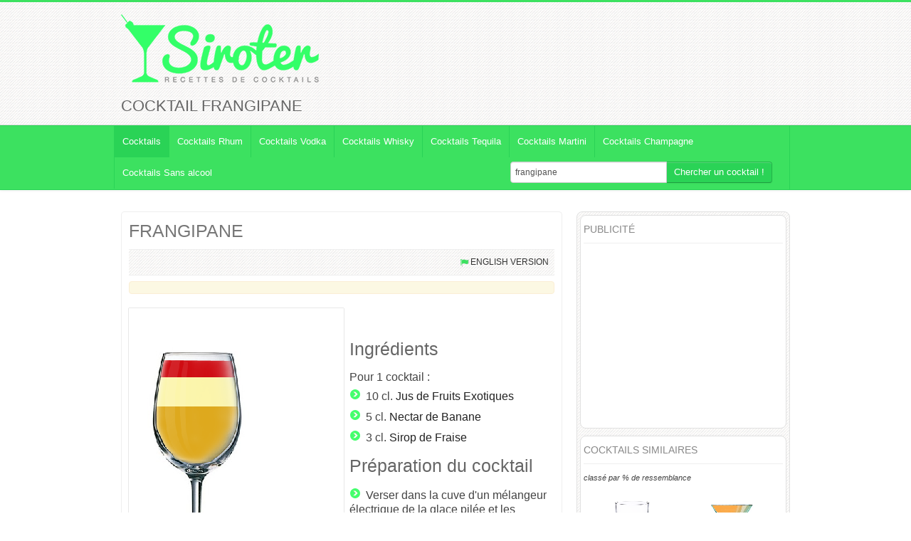

--- FILE ---
content_type: text/html; charset=UTF-8
request_url: https://www.siroter.com/frangipane-cocktail-1531.html
body_size: 10376
content:
<!DOCTYPE html>
<html lang="fr">
<head>
  <meta http-equiv="Content-Type" content="text/html; charset=UTF-8">
  <meta charset="utf-8">
  <!-- Title -->
  		<title>Cocktail Frangipane : Recette, préparation et avis - Siroter.com</title>
		<meta name="description" content="&#9733; Recette du cocktail Frangipane &#9733; Fiche pratique, préparation, ingrédients et conseils du barman !"	/>
		
		<meta property="fb:admins" content="100000308548352"/>
		<meta name="Robots" content="All">
		<meta property="og:title" content="Cocktail Frangipane" /> 
								<meta property="og:image" content="http://www.siroter.com/recette/frangipane-cocktail-1531.png" /> 
		<meta property="og:type" content="drink" /> 
		<meta property="og:url" content="http://www.siroter.com/frangipane-cocktail-1531.html" /> 
		<meta property="og:site_name" content="www.siroter.com" />
		<link rel="alternate" hreflang="en" href="http://www.shakeitdrinkit.com/frangipane-cocktail-1531.html" />		
		
		
		<meta name="viewport" content="width=device-width, initial-scale=1.0">
<!-- Google web fonts -->
<link href='https://fonts.googleapis.com/css?family=Oswald:400,700' rel='stylesheet' type='text/css'>
<link href='https://fonts.googleapis.com/css?family=PT+Sans:400,700,400italic' rel='stylesheet' type='text/css'>
<!-- Stylesheets -->
<link href="style/bootstrap.css" rel="stylesheet">
<link href="style/prettyPhoto.css" rel="stylesheet">
<link rel="stylesheet" href="style/font-awesome.css">
<!--[if IE 7]>
<link rel="stylesheet" href="style/font-awesome-ie7.css">
<![endif]-->		
<link href="style/style.css" rel="stylesheet">
						   <link href="style/green.css" rel="stylesheet">
			   <!-- Favicon -->
				<link rel="shortcut icon" href="favicon.ico">
			   

<link href="style/bootstrap-responsive.css" rel="stylesheet">

<!-- HTML5 Support for IE -->
<!--[if lt IE 9]>
<script src="js/html5shim.js"></script>
<![endif]-->

<!-- Google tag (gtag.js) -->
<script async src="https://www.googletagmanager.com/gtag/js?id=G-6FGZDL593M"></script>
<script>
  window.dataLayer = window.dataLayer || [];
  function gtag(){dataLayer.push(arguments);}
  gtag('js', new Date());

  gtag('config', 'G-6FGZDL593M');
</script>

<script type="text/javascript" src="js/jquery.js"></script>
<script type="text/javascript" src="js/jquery.multibackground.min.js"></script>
<link rel="stylesheet" href="style/prettyPhoto.css" type="text/css" media="screen" charset="utf-8" />
<script src="js/jquery.prettyPhoto.js" type="text/javascript" charset="utf-8"></script>

<script type="text/javascript" charset="utf-8">
$(document).ready(function(){
$("a[rel^='prettyPhoto']").prettyPhoto({theme: 'facebook' /* light_rounded / dark_rounded / light_square / dark_square / facebook */});
});
</script>
<!-- Facebook Pixel Code -->
<script>
!function(f,b,e,v,n,t,s){if(f.fbq)return;n=f.fbq=function(){n.callMethod?
n.callMethod.apply(n,arguments):n.queue.push(arguments)};if(!f._fbq)f._fbq=n;
n.push=n;n.loaded=!0;n.version='2.0';n.queue=[];t=b.createElement(e);t.async=!0;
t.src=v;s=b.getElementsByTagName(e)[0];s.parentNode.insertBefore(t,s)}(window,
document,'script','https://connect.facebook.net/en_US/fbevents.js');

fbq('init', '1166226030083368');
fbq('track', "PageView");</script>
<noscript><img height="1" width="1" style="display:none"
src="https://www.facebook.com/tr?id=1166226030083368&ev=PageView&noscript=1"
/></noscript>
<!-- End Facebook Pixel Code -->
<!-- Clarity tracking code for http://www.siroter.com/ -->
<script type="text/javascript">
    (function(c,l,a,r,i,t,y){
        c[a]=c[a]||function(){(c[a].q=c[a].q||[]).push(arguments)};
        t=l.createElement(r);t.async=1;t.src="https://www.clarity.ms/tag/"+i;
        y=l.getElementsByTagName(r)[0];y.parentNode.insertBefore(t,y);
    })(window, document, "clarity", "script", "56c0yhug9w");
</script>
<script>
window.addEventListener("load", function(){
window.cookieconsent.initialise({
  "palette": {
    "popup": {
      "background": "#eaf7f7",
      "text": "#000000"
    },
    "button": {
      "background": "#3ce160",
      "text": "#ffffff"
    }
  },
  "content": {
    "message": "En poursuivant votre navigation sur ce site, vous acceptez l’utilisation de cookies pour vous proposer des services et offres adaptés à vos centres d’intérêts et pour réaliser des statistiques de visites anonymes.",
    "dismiss": "OK",
    "link": "En savoir plus"
  }
})});
</script></head>

<body>

<!-- Header starts -->

<div id="fb-root"></div>
<script async defer crossorigin="anonymous" src="https://connect.facebook.net/fr_FR/sdk.js#xfbml=1&version=v6.0&appId=784274901621286&autoLogAppEvents=1"></script>
<header>
   <div class="container">
      <div class="row">
         <div class="span6">
            <!-- Logo and site link -->
            <div class="logo">
               <a href="/">			   <img class="home" src="img/cocktails-recettes.png" alt="Recettes de cocktails" />
			   			   </a>
				<!--<div><a href="#ingredients">?&nbsp;Recherche par <strong>ingrédients</strong> du <strong>cocktail</strong></a></div>-->
            </div>
			
         </div>
         <div class="span6 facebook">
								<div class="fb-page" data-href="https://www.facebook.com/siroter.cocktail/" data-tabs="" data-width="" data-height="" data-small-header="true" data-adapt-container-width="true" data-hide-cover="false" data-show-facepile="true"><blockquote cite="https://www.facebook.com/siroter.cocktail/" class="fb-xfbml-parse-ignore"><a href="https://www.facebook.com/siroter.cocktail/">Siroter un cocktail</a></blockquote></div>
				           </div>
      </div>
	  	  <div class="row">
         <div class="span12">
		  			<h1>Cocktail Frangipane</h1>
				 </div>
	  </div>
   </div>
</header> 

<!-- Header ends -->

   <div class="navbar">
      <div class="navbar-inner">
        <div class="container">
          <a class="btn btn-navbar" data-toggle="collapse" data-target=".nav-collapse">
            Menu
          </a>
          <div class="nav-collapse">
            <!-- Navigation links starts here -->
            <ul class="nav">
              <!-- Main menu -->
              <li class="current">
		                    <a href="/">Cocktails</a>
		             </li><li>
		                   <a href="cocktails-rhum.html">Cocktails Rhum</a>
		             </li><li>
		                   <a href="cocktails-vodka.html">Cocktails Vodka</a>
		             </li><li>
		                   <a href="cocktails-whisky.html">Cocktails Whisky</a>
		             </li><li>
		                   <a href="cocktails-tequila.html">Cocktails Tequila</a>
		             </li><li>
		                   <a href="cocktails-martini.html">Cocktails Martini</a>
		             </li><li>
		                   <a href="cocktails-champagne.html">Cocktails Champagne</a>
		             </li><li>
		                   <a href="cocktails-sans-alcool.html">Cocktails Sans alcool</a>
		             </li>					 			<form action="index.php" class="navbar-form pull-right" style="margin-right:24px;margin-bottom:4px;" method="post">
						<div class="input-append">
							<input type="text" name="rech" class="span3" id="appendedInputButton" value="frangipane">
							<button type="submit" onclick="" class="btn">Chercher un cocktail&nbsp;!</button>		
						</div>
					</form>
            </ul>
			
          </div>
        </div>
      </div>
	      </div>
    

 

<!-- Content strats -->

<div class="content">
   <div class="container">
      <div class="row">
         <div class="span12">
            
            <!-- Blog starts -->
            
            <div class="blog">
               <div class="row">
                  <div class="span12">
                     
                     <!-- Blog Posts -->
                     <div class="row">
                        <div class="span8">
                           <div class="posts">
                           
                              <!-- Each posts should be enclosed inside "entry" class" -->
                              <!-- Post one -->
                              <div class="entry" itemscope itemtype="http://schema.org/Recipe">
                                 <h2 itemprop="name">
								 											 <a href="frangipane-cocktail-1531.html" title="">FRANGIPANE</a>
								 </h2>
                                 
								
                                 <!-- Meta details -->
                                 <div class="meta">
                                    
																				
										
										<span class="pull-right"><i class="icon-flag"></i><a href="http://www.shakeitdrinkit.com/frangipane-cocktail-1531.html"  hreflang="en">English version</a></span>                                 </div>
								 										   <div class="alert" itemprop="description"> </div>
										                                    <!-- Thumbnail -->
                                 <span class="bthumb2" style="text-align:center;">
																		
									<img itemprop="image" src="recette/mini/frangipane-cocktail-1531.png" class="img-responsive" alt="Cocktail FRANGIPANE" title="Photo Cocktail FRANGIPANE"/>
																		
                                 </span>
                                 <p><div class="fb-like" data-href="http://www.siroter.com/frangipane-cocktail-1531.html" data-width="380" data-layout="button_count" data-action="like" data-show-faces="false" data-share="true"></div></p>
								 <script>
								  window.fbAsyncInit = function() {
									FB.Event.subscribe('edge.create', function(targetUrl) {
									  _gaq.push(['_trackSocial', 'facebook', 'like', targetUrl]);
									});
									FB.Event.subscribe('edge.remove', function(targetUrl) {
									  _gaq.push(['_trackSocial', 'facebook', 'unlike', targetUrl]);
									});
									FB.Event.subscribe('message.send', function(targetUrl) {
									  _gaq.push(['_trackSocial', 'facebook', 'send', targetUrl]);
									});
								  };
								</script>
						
						
						<h3>Ingrédients</h3>
						Pour <span itemprop="recipeYield">1</span> cocktail&nbsp;:						
												<ul id="oz">
						<li itemprop="recipeIngredient"><span class="amount">10 cl.</span> <span class="name"><a style="color:#222222;" href="cocktail-jus-de-fruits-exotiques.html">Jus de Fruits Exotiques</a></span></li><li itemprop="recipeIngredient"><span class="amount">5 cl.</span> <span class="name"><a style="color:#222222;" href="cocktail-nectar-de-banane.html">Nectar de Banane</a></span></li><li itemprop="recipeIngredient"><span class="amount">3 cl.</span> <span class="name"><a style="color:#222222;" href="cocktail-sirop-de-fraise.html">Sirop de Fraise</a></span></li>						</ul>
						
							<h3>Préparation du cocktail</h3>
							<meta itemprop="prepTime" content="PT5M">
							<meta itemprop="cookTime" content="PT0M">
							<meta itemprop="keywords" content="cocktail,Frangipane,Jus de Fruits Exotiques, Nectar de Banane, Sirop de Fraise,">
							<meta itemprop="recipeCategory" content="Cocktail">
							<meta itemprop="recipeCuisine" content="Cocktail">

							<ul itemprop="recipeInstructions">
							<li>Verser dans la cuve d'un mélangeur électrique de la glace pilée et les ingrédients.</li><li>Mixer rapidement.</li>							
							</ul>
							<div class="clearfix"></div>
							
							<h3>Service du cocktail</h3>
														<p>Au mixer.</p>
														<p>A servir dans <a href="verre-cocktail.php#tulipe" style="color:#666666"><strong>un verre tulipe</strong></a>.</p>
							
														<div class="row">							<div class="span2" style="margin-left: 10px;">
		<a href="https://www.amazon.fr/dp/B005320C58?tag=siroter-21&linkCode=osi&th=1&psc=1" target="_blank">
		<img style="max-height: 200px;" class="aligncenter" src="https://m.media-amazon.com/images/I/41aT6jR4CML._SL500_.jpg" alt="Ingrédient Jus de Fruits Exotiques" title="Photo ingrédient Jus de Fruits Exotiques"/>
		</a>
		<a class="btn btn-danger aligncenter" href="https://www.amazon.fr/dp/B005320C58?tag=siroter-21&linkCode=osi&th=1&psc=1" target="_blank"><b>Maaza Mango Fruit Drink, Jus de fruits à savourer,…&nbsp;: </b><br />
		8.99&nbsp;&euro;		</a>
</div><div class="span2" style="margin-left: 10px;">
		<a href="https://www.amazon.fr/dp/B0CB6VWQ1Y?tag=siroter-21&linkCode=osi&th=1&psc=1" target="_blank">
		<img style="max-height: 200px;" class="aligncenter" src="https://m.media-amazon.com/images/I/312sTUun4BL._SL500_.jpg" alt="Ingrédient Nectar de Banane" title="Photo ingrédient Nectar de Banane"/>
		</a>
		<a class="btn btn-danger aligncenter" href="https://www.amazon.fr/dp/B0CB6VWQ1Y?tag=siroter-21&linkCode=osi&th=1&psc=1" target="_blank"><b>Granini ? Nectar Banane ? 3x1L&nbsp;: </b><br />
		15&nbsp;&euro;		</a>
</div><div class="span2" style="margin-left: 10px;">
		<a href="https://www.amazon.fr/dp/B07CLBXRP7?tag=siroter-21&linkCode=osi&th=1&psc=1" target="_blank">
		<img style="max-height: 200px;" class="aligncenter" src="https://m.media-amazon.com/images/I/51p1-tAefIL._SL500_.jpg" alt="Ingrédient Sirop de Fraise" title="Photo ingrédient Sirop de Fraise"/>
		</a>
		<a class="btn btn-danger aligncenter" href="https://www.amazon.fr/dp/B07CLBXRP7?tag=siroter-21&linkCode=osi&th=1&psc=1" target="_blank"><b>Teisseire Sirop de Fraise pour Boisson Rafraîchissante,…&nbsp;: </b><br />
		15.49&nbsp;&euro;		</a>
</div>							</div>
									
									
							<div class="clearfix"></div>
														<h3>Conseils et trucs de barman</h3>
							<p>Servir dans un <strong>verre</strong> tulipe décoré avec quelques rondelles de <strong>Banane</strong>. </p>
														<h3 style="clear:left;text-align:center;">Couleur estim&eacute;e du cocktail m&eacute;lang&eacute;*</h3>
							<div class="span7" style="height:50px;background-color:#eab577"></div>
							<div class="span7" style="font-size: 60%;">*Varie selon les ingr&eacute;dients utilis&eacute;s, les liquides... et notre algorithme ;) <a href="/couleur-cocktail-rouge.html">Couleurs des cocktails</a></div>
														<p>&nbsp;</p>
														<script async src="//pagead2.googlesyndication.com/pagead/js/adsbygoogle.js"></script>
							<!-- Siroter - intérieur recette -->
							<ins class="adsbygoogle"
								 style="display:block"
								 data-ad-client="ca-pub-3375508780095779"
								 data-ad-slot="2913024346"
								 data-ad-format="auto"></ins>
							<script>
							(adsbygoogle = window.adsbygoogle || []).push({});
							</script>
														<div style="text-align:center;clear:left;margin-top:40px;">
							<h3>Fiche cocktail <span itemprop="author">Siroter.com</span></h3>
							
							<img src="recette/frangipane-cocktail-1531.png" alt="Cocktail FRANGIPANE" title="Recette Cocktail FRANGIPANE"/>
							</div>
							
                              
                              <div class="well">
                                 <!-- Social media icons -->
                                 <div class="social pull-left">
                                    <h5>Partager la recette : </h5>
                                    <a href="http://www.facebook.com/share.php?u=http%3A%2F%2Fwww.siroter.com%2Ffrangipane-cocktail-1531.html&title=Frangipane" target="_blank"><i class="icon-facebook facebook"></i></a>
                                    <a href="http://twitter.com/home?status=Frangipane+http%3A%2F%2Fwww.siroter.com%2Ffrangipane-cocktail-1531.html" target="_blank"><i class="icon-twitter twitter"></i></a>
                                    <a href="http://pinterest.com/pin/create/bookmarklet/?media=http%3A%2F%2Fwww.siroter.com%2Frecette%2Ffrangipane-cocktail-1531.png&url=http%3A%2F%2Fwww.siroter.com%2Ffrangipane-cocktail-1531.html&is_video=false&description=Frangipane" target="_blank"><i class="icon-pinterest pinterest"></i></a>
                                    <a href="https://plus.google.com/share?url=http%3A%2F%2Fwww.siroter.com%2Ffrangipane-cocktail-1531.html" target="_blank"><i class="icon-google-plus google-plus"></i></a>
                                 </div>
                                 <!-- Tags -->
								                                  <div class="clearfix"></div>
                              </div>
                              <script async src="//pagead2.googlesyndication.com/pagead/js/adsbygoogle.js"></script>
								<ins class="adsbygoogle"
								     style="display:block"
								     data-ad-format="autorelaxed"
								     data-ad-client="ca-pub-3375508780095779"
								     data-ad-slot="5057419593"></ins>
								<script>
								     (adsbygoogle = window.adsbygoogle || []).push({});
								</script>
                              <hr />
							  <a name="commentaires"></a>
                                                            <!-- Comment posting -->
                              
                              <div class="respond well">
							 								<div class="title"><h4>Laissez un commentaire ou votre avis</h4> sur cette recette de <strong>cocktail</strong>.<br />
						Profitez en pour noter le <strong>cocktail Frangipane</strong>								</div>
                                 
                                 <div class="form">
                                   <form class="form-horizontal" action="#commentaires" method="post" name="comm">
                                       									   <div class="control-group "><label class="error"></label>
                                         <label class="control-label" for="name">Nom<span class="error">*</span></label>
                                         <div class="controls">
											<input type="text" class="input-large" name="nom" value=""/><br />
                                         </div>
                                       </div>
									                                          <div class="control-group "><label class="error"></label>
									   
                                         <label class="control-label" for="email">Email<span class="error">*</span><br /><em>(Non publié)</em></label>
                                         <div class="controls">
										<input type="text" class="input-large" name="email" value="" /><br />
                                         </div>
                                       </div>
									                                          <div class="control-group "><label class="error"></label>
									   
                                         <label class="control-label" for="email">Quelle est la couleur du site&nbsp;?<span class="error">*</span></label>
                                         <div class="controls">
										<input type="text" class="input-large" name="verif" value="" /><br />
                                         </div>
                                       </div>
									                                          <div class="control-group "><label class="error"></label>
									    
                                         <label class="control-label" for="website">Site internet</label>
                                         <div class="controls">
											<input type="text" class="input-large" name="site" value="" /><br />
                                         </div>
                                       </div>
									                                          <div class="control-group "><label class="error"></label>
									    
                                         <label class="control-label" for="website">Note du cocktail</label>
                                         <div class="controls">
											<select name="note" id="note">
											  <option value="">Pas de note</option>
											  <option value="1" >1/10</option>
											  <option value="2" >2/10</option>
											  <option value="3" >3/10</option>
											  <option value="4" >4/10</option>
											  <option value="5" >5/10</option>
											  <option value="6" >6/10</option>
											  <option value="7" >7/10</option>
											  <option value="8" >8/10</option>
											  <option value="9" >9/10</option>
											  <option value="10" >10/10</option>
											</select>
										</div>
                                       </div>
									                                          <div class="control-group "><label class="error"></label>
									   
                                         <label class="control-label" for="comment">Commentaire<span class="error">*</span></label>
                                         <div class="controls">
                                           <textarea class="input-xlarge" name="comm" rows="6"></textarea><br />
                                         </div>
                                       </div>
									   										<input type="hidden" name="id_recette" value="1531" id="id_recette" />
                                       <div class="form-actions">
                                         <button type="submit" name="envoyer" class="btn">Envoyer</button>
                                       </div>
                                   </form>
                                 </div>
								 
														 
                              </div>
							                                 </div>
                              <div class="clearfix"></div>
                             
                           </div>
                        </div>                        
                        <div class="span4">
                           <div class="sidebar">
																		<div class="widget">
											<h4>Publicité</h4>
											<div style="margin-left:-10px; height:250px;">
											
																						
																						<script async src="//pagead2.googlesyndication.com/pagead/js/adsbygoogle.js"></script>
											<!-- Siroter - liste recettes -->
											<ins class="adsbygoogle"
												 style="display:inline-block;width:300px;height:250px"
												 data-ad-client="ca-pub-3375508780095779"
												 data-ad-slot="0078052347"></ins>
											<script>
											(adsbygoogle = window.adsbygoogle || []).push({});
											</script>
																						
																						
											
											</div>
											<div style="clear:both;"></div>
											</div>
											<div class="widget">
											<h4>Cocktails similaires</h4>
											<em style="font-size:70%">classé par % de ressemblance</em>
											  												<div class="similaire"><a id="lien" href="laetitia-cocktail-1663.html" title="Cocktail LAETITIA">
												<img src="recette/temp/laetitia-cocktail-1663.png" width="140px" alt="Cocktail LAETITIA" title="Photo Cocktail LAETITIA"/><br />
												LAETITIA</a><br />(69%)												</div>	
																				<div class="similaire"><a id="lien" href="100-jus-de-fruit-cocktail-2352.html" title="Cocktail 100% JUS DE FRUIT">
												<img src="recette/temp/100-jus-de-fruit-cocktail-2352.png" width="140px" alt="Cocktail 100% JUS DE FRUIT" title="Photo Cocktail 100% JUS DE FRUIT"/><br />
												100% JUS DE FRUIT</a><br />(66%)												</div>	
																				<div class="similaire"><a id="lien" href="100-alcool-cocktail-2373.html" title="Cocktail 100 ALCOOL">
												<img src="recette/temp/100-alcool-cocktail-2373.png" width="140px" alt="Cocktail 100 ALCOOL" title="Photo Cocktail 100 ALCOOL"/><br />
												100 ALCOOL</a><br />(63%)												</div>	
																				<div class="similaire"><a id="lien" href="002-cocktail-2856.html" title="Cocktail 002">
												<img src="recette/temp/002-cocktail-2856.png" width="140px" alt="Cocktail 002" title="Photo Cocktail 002"/><br />
												002</a><br />(38%)												</div>	
										<div style="clear:both;"></div>
											</div>
																		  
                              <div class="widget tags">
                                 <h4>Idées de cocktails</h4>
								 <a href="007-idees-cocktails.html">007</a><a href="14-juillet-idees-cocktails.html">14 Juillet</a><a href="amerique-du-sud-idees-cocktails.html">Amérique du Sud</a><a href="anglais-idees-cocktails.html">Anglais</a><a href="antilles-idees-cocktails.html">Antilles</a><a href="aphrodisiaque-idees-cocktails.html">Aphrodisiaque</a><a href="biere-idees-cocktails.html">Bière</a><a href="bleu-idees-cocktails.html">Bleu</a><a href="boston-idees-cocktails.html">Boston</a><a href="bourbon-idees-cocktails.html">Bourbon</a><a href="brandy-idees-cocktails.html">Brandy</a><a href="cachaca-idees-cocktails.html">Cachaça</a><a href="calvados-idees-cocktails.html">Calvados</a><a href="champagne-idees-cocktails.html">Champagne</a><a href="chartreuse-idees-cocktails.html">Chartreuse</a><a href="chaud-idees-cocktails.html">Chaud</a><a href="chocolat-idees-cocktails.html">Chocolat</a><a href="classique-idees-cocktails.html">Classique</a><a href="cognac-idees-cocktails.html">Cognac</a><a href="cola-idees-cocktails.html">Cola</a><a href="curacao-idees-cocktails.html">Curaçao</a><a href="dangereux-idees-cocktails.html">Dangereux</a><a href="dark-idees-cocktails.html">Dark</a><a href="desalterant-idees-cocktails.html">Désaltérant</a><a href="energisant-idees-cocktails.html">Energisant</a><a href="exotique-idees-cocktails.html">Exotique</a><a href="fort-idees-cocktails.html">Fort</a><a href="frais-idees-cocktails.html">Frais</a><a href="france-idees-cocktails.html">France</a><a href="fruit-idees-cocktails.html">Fruit</a><a href="fruits-rouges-idees-cocktails.html">Fruits Rouges</a><a href="gin-idees-cocktails.html">Gin</a><a href="glaces-idees-cocktails.html">Glaçés</a><a href="gourmand-idees-cocktails.html">Gourmand</a><a href="grog-idees-cocktails.html">Grog</a><a href="halloween-idees-cocktails.html">Halloween</a><a href="horreur-idees-cocktails.html">Horreur</a><a href="irlande-idees-cocktails.html">Irlande</a><a href="italie-idees-cocktails.html">Italie</a><a href="light-idees-cocktails.html">Light</a><a href="martini-idees-cocktails.html">Martini</a><a href="mocktail-idees-cocktails.html">Mocktail</a><a href="mousse-idees-cocktails.html">Mousse</a><a href="new-york-idees-cocktails.html">New York</a><a href="new-york-idees-cocktails.html">New york</a><a href="noel-idees-cocktails.html">Noel</a><a href="nouvel-an-idees-cocktails.html">Nouvel An</a><a href="orange-idees-cocktails.html">Orange</a><a href="paris-idees-cocktails.html">Paris</a><a href="pastis-idees-cocktails.html">Pastis</a><a href="porto-idees-cocktails.html">Porto</a><a href="prohibition-idees-cocktails.html">Prohibition</a><a href="punch-idees-cocktails.html">Punch</a><a href="rafraichissant-idees-cocktails.html">Rafraîchissant</a><a href="redbull-idees-cocktails.html">Redbull</a><a href="rhum-idees-cocktails.html">Rhum</a><a href="saint-patrick-idees-cocktails.html">Saint Patrick</a><a href="saint-valentin-idees-cocktails.html">Saint Valentin</a><a href="sanglant-idees-cocktails.html">Sanglant</a><a href="sans-alcool-idees-cocktails.html">Sans Alcool</a><a href="shot-idees-cocktails.html">Shot</a><a href="soda-idees-cocktails.html">Soda</a><a href="tequila-idees-cocktails.html">Tequila</a><a href="the-big-lebowski-idees-cocktails.html">The Big Lebowski</a><a href="top-idees-cocktails.html">Top</a><a href="triple-sec-idees-cocktails.html">Triple Sec</a><a href="vert-idees-cocktails.html">Vert</a><a href="vin-idees-cocktails.html">Vin</a><a href="vodka-idees-cocktails.html">Vodka</a><a href="whisky-idees-cocktails.html">Whisky</a><a href="etages-idees-cocktails.html">étages</a>											
                              </div>                            
                           </div>                                                
                        </div>
                     </div>
               </div>
            </div>
            
            
            <!-- Service ends -->
            
            <!-- CTA starts
            
				<div class="cta">
				   <div class="row">
					  <div class="span12" style="text-align:center;">

					  </div>
				   </div>
				</div>
				 -->
            <!-- CTA Ends -->
            
         </div>
      </div>
   </div>
</div>   

<!-- Content ends --> 
	
			<!-- Footer -->
			<a name="ingredients"></a>
<footer>
  <div class="container">
    <div class="row">
     
      <div class="span12">
         <!-- Widget 3 -->
         <div class="widget">
            <h4>Ingrédients</h4>

            <ul
			style="float:left;width:180px;">
			<li><a href="cocktail-amaretto.html">Amaretto</a></li>					
				<li><a href="cocktail-amaretto-cartron.html">Amaretto Cartron</a></li>					
				<li><a href="cocktail-amer-picon.html">Amer Picon</a></li>					
				<li><a href="cocktail-ananas-bien-murs.html">Ananas Bien Mûrs</a></li>					
				<li><a href="cocktail-angostura.html">Angostura</a></li>					
				<li><a href="cocktail-angostura-bitters.html">Angostura bitters</a></li>					
				<li><a href="cocktail-anisette.html">Anisette</a></li>					
				<li><a href="cocktail-aperol.html">Aperol</a></li>					
				<li><a href="cocktail-apricot-brandy.html">Apricot Brandy</a></li>					
				<li><a href="cocktail-armagnac.html">Armagnac</a></li>					
				<li><a href="cocktail-bailey-s.html">Bailey's</a></li>					
				<li><a href="cocktail-banane.html">Banane</a></li>					
				<li><a href="cocktail-batida-coco.html">Batida Coco</a></li>					
				<li><a href="cocktail-benedictine.html">Bénédictine</a></li>					
				<li><a href="cocktail-bitter.html">Bitter</a></li>					
				<li><a href="cocktail-blanc-d-oeuf.html">Blanc d'Oeuf</a></li>					
				<li><a href="cocktail-boisson-energisante.html">Boisson énergisante</a></li>					
				<li><a href="cocktail-bourbon.html">Bourbon</a></li>					
				<li><a href="cocktail-brandy.html">Brandy</a></li>					
				<li><a href="cocktail-byrrh.html">Byrrh</a></li>					
				<li><a href="cocktail-cachaca.html">Cachaça</a></li>					
				<li><a href="cocktail-cafe.html">Café</a></li>					
				<li><a href="cocktail-cafe-bien-chaud.html">Café Bien Chaud</a></li>					
				<li><a href="cocktail-cafe-chaud.html">Café Chaud</a></li>					
				<li><a href="cocktail-cafe-froid.html">Café Froid</a></li>					
				<li><a href="cocktail-calvados.html">Calvados</a></li>					
				<li><a href="cocktail-campari.html">Campari</a></li>					
				<li><a href="cocktail-cannelle.html">Cannelle</a></li>					
				<li><a href="cocktail-champagne.html">Champagne</a></li>					
				<li><a href="cocktail-champagne-brut.html">Champagne Brut</a></li>					
				<li><a href="cocktail-champagne-rose.html">Champagne Rosé</a></li>					
				<li><a href="cocktail-chartreuse.html">Chartreuse</a></li>					
				<li><a href="cocktail-chartreuse-jaune.html">Chartreuse Jaune</a></li>					
				<li><a href="cocktail-chartreuse-verte.html">Chartreuse Verte</a></li>					
				<li><a href="cocktail-cherry.html">Cherry</a></li>					
				<li><a href="cocktail-cherry-brandy.html">Cherry Brandy</a></li>					
				<li><a href="cocktail-chocolat-chaud.html">Chocolat Chaud</a></li>					
				<li><a href="cocktail-chocolat-en-poudre.html">Chocolat en poudre</a></li>					
				<li><a href="cocktail-cidre.html">Cidre</a></li>					
				<li><a href="cocktail-cidre-brut.html">Cidre Brut</a></li>					
				<li><a href="cocktail-cinzano-dry.html">Cinzano Dry</a></li>					
				<li><a href="cocktail-citron-presse.html">Citron Pressé</a></li>					
				<li><a href="cocktail-citron-vert.html">Citron Vert</a></li>					
				<li><a href="cocktail-cognac.html">Cognac</a></li>					
				<li><a href="cocktail-cointreau.html">Cointreau</a></li>					
				<li><a href="cocktail-cola.html">Cola</a></li>					
				<li><a href="cocktail-concombre.html">Concombre</a></li>					
				<li><a href="cocktail-creme.html">Crème</a></li>					
				<li><a href="cocktail-creme-de-banane.html">Crème de Banane</a></li>					
				<li><a href="cocktail-creme-de-cacao.html">Crème de Cacao</a></li>					
				<li><a href="cocktail-creme-de-cacao-blanc.html">Crème de Cacao Blanc</a></li>					
				<li><a href="cocktail-creme-de-cassis.html">Crème de Cassis</a></li>					
				<li><a href="cocktail-creme-de-cerise.html">Crème de Cerise</a></li>					
				<li><a href="cocktail-creme-de-framboise.html">Crème de Framboise</a></li>					
				</ul><ul style="float:left;width:180px;"><li><a href="cocktail-creme-de-mandarine.html">Crème de Mandarine</a></li>					
				<li><a href="cocktail-creme-de-menthe.html">Crème de Menthe</a></li>					
				<li><a href="cocktail-creme-de-menthe-blanche.html">Crème de Menthe Blanche</a></li>					
				<li><a href="cocktail-creme-de-menthe-verte.html">Crème de Menthe Verte</a></li>					
				<li><a href="cocktail-creme-de-mure.html">Crème de Mûre</a></li>					
				<li><a href="cocktail-creme-de-noix-de-coco.html">Crème de Noix de Coco</a></li>					
				<li><a href="cocktail-creme-de-peche.html">Crème de Pêche</a></li>					
				<li><a href="cocktail-creme-de-peche-de-vigne.html">Crème de Pêche de Vigne</a></li>					
				<li><a href="cocktail-creme-de-whisky.html">Crème de Whisky</a></li>					
				<li><a href="cocktail-creme-fraiche.html">Crème Fraîche</a></li>					
				<li><a href="cocktail-curacao.html">Curaçao</a></li>					
				<li><a href="cocktail-curacao-blanc.html">Curaçao Blanc</a></li>					
				<li><a href="cocktail-curacao-bleu.html">Curaçao Bleu</a></li>					
				<li><a href="cocktail-curacao-orange.html">Curaçao Orange</a></li>					
				<li><a href="cocktail-curacao-rouge.html">Curaçao Rouge</a></li>					
				<li><a href="cocktail-curacao-vert.html">Curaçao Vert</a></li>					
				<li><a href="cocktail-drambuie.html">Drambuie</a></li>					
				<li><a href="cocktail-dubonnet.html">Dubonnet</a></li>					
				<li><a href="cocktail-dubonnet-blanc.html">Dubonnet Blanc</a></li>					
				<li><a href="cocktail-dubonnet-rouge.html">Dubonnet Rouge</a></li>					
				<li><a href="cocktail-eau.html">Eau</a></li>					
				<li><a href="cocktail-eau-de-rose.html">Eau de rose</a></li>					
				<li><a href="cocktail-eau-de-vie-de-framboise.html">Eau de Vie de Framboise</a></li>					
				<li><a href="cocktail-eau-de-vie-de-pomme.html">Eau de Vie de Pomme</a></li>					
				<li><a href="cocktail-eau-gazeuse.html">Eau Gazeuse</a></li>					
				<li><a href="cocktail-fernet-branca.html">Fernet Branca</a></li>					
				<li><a href="cocktail-fernet-brancat.html">Fernet Brancat</a></li>					
				<li><a href="cocktail-feuilles-de-menthe.html">Feuilles de menthe</a></li>					
				<li><a href="cocktail-fraise-des-bois.html">Fraise des Bois</a></li>					
				<li><a href="cocktail-fraises.html">Fraises</a></li>					
				<li><a href="cocktail-galliano.html">Galliano</a></li>					
				<li><a href="cocktail-get-27.html">Get 27</a></li>					
				<li><a href="cocktail-gin.html">Gin</a></li>					
				<li><a href="cocktail-gin-a-la-prunelle.html">Gin à La Prunelle</a></li>					
				<li><a href="cocktail-ginger-ale.html">Ginger Ale</a></li>					
				<li><a href="cocktail-glace-pilee.html">Glace Pilée</a></li>					
				<li><a href="cocktail-glacon.html">Glaçon</a></li>					
				<li><a href="cocktail-grand-marnier.html">Grand Marnier</a></li>					
				<li><a href="cocktail-grenadine.html">Grenadine</a></li>					
				<li><a href="cocktail-infusion-a-la-camomille.html">Infusion à La Camomille</a></li>					
				<li><a href="cocktail-jaune-d-oeuf.html">Jaune d'Oeuf</a></li>					
				<li><a href="cocktail-jerez.html">Jerez</a></li>					
				<li><a href="cocktail-jus-d-abricot.html">Jus d'Abricot</a></li>					
				<li><a href="cocktail-jus-d-airelle.html">Jus d'Airelle</a></li>					
				<li><a href="cocktail-jus-d-airelle-rouge.html">Jus d'Airelle Rouge</a></li>					
				<li><a href="cocktail-jus-d-ananas.html">Jus d'Ananas</a></li>					
				<li><a href="cocktail-jus-d-orange.html">Jus d'Orange</a></li>					
				<li><a href="cocktail-jus-d-orange-frais.html">Jus d'Orange Frais</a></li>					
				<li><a href="cocktail-jus-d-orange-pressee.html">Jus d'Orange Pressée</a></li>					
				<li><a href="cocktail-jus-d-un-citron.html">Jus d'un Citron</a></li>					
				<li><a href="cocktail-jus-d-un-citron-vert.html">Jus d'un Citron Vert</a></li>					
				<li><a href="cocktail-jus-de-banane.html">Jus de Banane</a></li>					
				<li><a href="cocktail-jus-de-canneberge.html">Jus de Canneberge</a></li>					
				<li><a href="cocktail-jus-de-carotte.html">Jus de Carotte</a></li>					
				</ul><ul style="float:left;width:180px;"><li><a href="cocktail-jus-de-cassis.html">Jus de Cassis</a></li>					
				<li><a href="cocktail-jus-de-cerise.html">Jus de Cerise</a></li>					
				<li><a href="cocktail-jus-de-citron.html">Jus de Citron</a></li>					
				<li><a href="cocktail-jus-de-citron-presse.html">Jus de Citron Pressé</a></li>					
				<li><a href="cocktail-jus-de-citron-vert.html">Jus de Citron Vert</a></li>					
				<li><a href="cocktail-jus-de-fraise.html">Jus de Fraise</a></li>					
				<li><a href="cocktail-jus-de-framboise.html">Jus de Framboise</a></li>					
				<li><a href="cocktail-jus-de-fruit-tropical.html">Jus de Fruit Tropical</a></li>					
				<li><a href="cocktail-jus-de-fruits-de-la-passion.html">Jus de Fruits de la Passion</a></li>					
				<li><a href="cocktail-jus-de-fruits-exotiques.html">Jus de Fruits Exotiques</a></li>					
				<li><a href="cocktail-jus-de-fruits-rouges.html">Jus de Fruits Rouges</a></li>					
				<li><a href="cocktail-jus-de-goyave.html">Jus de Goyave</a></li>					
				<li><a href="cocktail-jus-de-litchi.html">Jus de Litchi</a></li>					
				<li><a href="cocktail-jus-de-mangue.html">Jus de Mangue</a></li>					
				<li><a href="cocktail-jus-de-melon.html">Jus de Melon</a></li>					
				<li><a href="cocktail-jus-de-pamplemousse.html">Jus de Pamplemousse</a></li>					
				<li><a href="cocktail-jus-de-peche.html">Jus de Pêche</a></li>					
				<li><a href="cocktail-jus-de-poire.html">Jus de Poire</a></li>					
				<li><a href="cocktail-jus-de-pomme.html">Jus de Pomme</a></li>					
				<li><a href="cocktail-jus-de-prune.html">Jus de Prune</a></li>					
				<li><a href="cocktail-jus-de-raisin-blanc.html">Jus de Raisin Blanc</a></li>					
				<li><a href="cocktail-jus-de-tomate.html">Jus de Tomate</a></li>					
				<li><a href="cocktail-kalhua.html">Kalhua</a></li>					
				<li><a href="cocktail-kas-orange.html">Kas Orange</a></li>					
				<li><a href="cocktail-kibowi.html">Kibowi</a></li>					
				<li><a href="cocktail-kirsch.html">Kirsch</a></li>					
				<li><a href="cocktail-kummel.html">Kummel</a></li>					
				<li><a href="cocktail-lait.html">Lait</a></li>					
				<li><a href="cocktail-lait-de-coco.html">Lait de Coco</a></li>					
				<li><a href="cocktail-lait-frais.html">Lait Frais</a></li>					
				<li><a href="cocktail-lime-cordial.html">Lime cordial</a></li>					
				<li><a href="cocktail-limonade.html">Limonade</a></li>					
				<li><a href="cocktail-limoncello.html">Limoncello</a></li>					
				<li><a href="cocktail-liqueur-d-abricot.html">Liqueur d'Abricot</a></li>					
				<li><a href="cocktail-liqueur-d-orange.html">Liqueur d'Orange</a></li>					
				<li><a href="cocktail-liqueur-de-banane.html">Liqueur de Banane</a></li>					
				<li><a href="cocktail-liqueur-de-cafe.html">Liqueur de Café</a></li>					
				<li><a href="cocktail-liqueur-de-cerise.html">Liqueur de Cerise</a></li>					
				<li><a href="cocktail-liqueur-de-chocolat-blanc.html">Liqueur de Chocolat Blanc</a></li>					
				<li><a href="cocktail-liqueur-de-coco.html">Liqueur de Coco</a></li>					
				<li><a href="cocktail-liqueur-de-fleur-de-sureau.html">Liqueur de fleur de sureau</a></li>					
				<li><a href="cocktail-liqueur-de-fraise.html">Liqueur de Fraise</a></li>					
				<li><a href="cocktail-liqueur-de-fraise-des-bois.html">Liqueur de Fraise des Bois</a></li>					
				<li><a href="cocktail-liqueur-de-framboise.html">Liqueur de Framboise</a></li>					
				<li><a href="cocktail-liqueur-de-gentiane.html">Liqueur de Gentiane</a></li>					
				<li><a href="cocktail-liqueur-de-gentiane-suze.html">Liqueur de Gentiane Suze</a></li>					
				<li><a href="cocktail-liqueur-de-gingembre.html">Liqueur de Gingembre</a></li>					
				<li><a href="cocktail-liqueur-de-kiwi.html">Liqueur de Kiwi</a></li>					
				<li><a href="cocktail-liqueur-de-mandarine.html">Liqueur de Mandarine</a></li>					
				<li><a href="cocktail-liqueur-de-melon.html">Liqueur de Melon</a></li>					
				<li><a href="cocktail-liqueur-de-menthe.html">Liqueur de Menthe</a></li>					
				<li><a href="cocktail-liqueur-de-noisette.html">Liqueur de Noisette</a></li>					
				<li><a href="cocktail-liqueur-de-peche.html">Liqueur de Pêche</a></li>					
				<li><a href="cocktail-liqueur-de-peche-de-vigne.html">Liqueur de Pêche de Vigne</a></li>					
				</ul><ul style="float:left;width:180px;"><li><a href="cocktail-liqueur-de-poire.html">Liqueur de Poire</a></li>					
				<li><a href="cocktail-liqueur-de-prunelle.html">Liqueur de Prunelle</a></li>					
				<li><a href="cocktail-malibu.html">Malibu</a></li>					
				<li><a href="cocktail-malibu-citron.html">Malibu Citron</a></li>					
				<li><a href="cocktail-mandarine.html">Mandarine</a></li>					
				<li><a href="cocktail-mandarine-imperiale.html">Mandarine Impériale</a></li>					
				<li><a href="cocktail-manzana-verde.html">Manzana verde</a></li>					
				<li><a href="cocktail-manzanita.html">Manzanita</a></li>					
				<li><a href="cocktail-marasquin.html">Marasquin</a></li>					
				<li><a href="cocktail-marc-de-champagne.html">Marc de Champagne</a></li>					
				<li><a href="cocktail-martini.html">Martini</a></li>					
				<li><a href="cocktail-martini-blanc.html">Martini Blanc</a></li>					
				<li><a href="cocktail-martini-dry.html">Martini Dry</a></li>					
				<li><a href="cocktail-martini-rose.html">Martini Rose</a></li>					
				<li><a href="cocktail-martini-rouge.html">Martini Rouge</a></li>					
				<li><a href="cocktail-miel-liquide.html">Miel Liquide</a></li>					
				<li><a href="cocktail-morceau-de-sucre.html">Morceau de Sucre</a></li>					
				<li><a href="cocktail-nectar-d-abricot.html">Nectar d'abricot</a></li>					
				<li><a href="cocktail-nectar-de-banane.html">Nectar de Banane</a></li>					
				<li><a href="cocktail-nectar-de-goyave.html">Nectar de Goyave</a></li>					
				<li><a href="cocktail-nectar-de-mangue.html">Nectar de Mangue</a></li>					
				<li><a href="cocktail-nectar-de-peche.html">Nectar de Pêche</a></li>					
				<li><a href="cocktail-noilly-prat.html">Noilly Prat</a></li>					
				<li><a href="cocktail-oeuf.html">Oeuf</a></li>					
				<li><a href="cocktail-oeuf-entier.html">Oeuf Entier</a></li>					
				<li><a href="cocktail-parfait-amour.html">Parfait Amour</a></li>					
				<li><a href="cocktail-passoa.html">Passoã</a></li>					
				<li><a href="cocktail-pastis.html">Pastis</a></li>					
				<li><a href="cocktail-peche.html">Pêche</a></li>					
				<li><a href="cocktail-pecher-mignon.html">Pêcher Mignon</a></li>					
				<li><a href="cocktail-pernod.html">Pernod</a></li>					
				<li><a href="cocktail-picon.html">Picon</a></li>					
				<li><a href="cocktail-pimm-s.html">Pimm's</a></li>					
				<li><a href="cocktail-pineau-des-charentes.html">Pineau Des Charentes</a></li>					
				<li><a href="cocktail-pisang.html">Pisang</a></li>					
				<li><a href="cocktail-pisco.html">Pisco</a></li>					
				<li><a href="cocktail-poire.html">Poire</a></li>					
				<li><a href="cocktail-porto.html">Porto</a></li>					
				<li><a href="cocktail-porto-blanc.html">Porto Blanc</a></li>					
				<li><a href="cocktail-porto-rouge.html">Porto Rouge</a></li>					
				<li><a href="cocktail-prosecco.html">Prosecco</a></li>					
				<li><a href="cocktail-redbull.html">Redbull</a></li>					
				<li><a href="cocktail-rhum.html">Rhum</a></li>					
				<li><a href="cocktail-rhum-agricole.html">Rhum Agricole</a></li>					
				<li><a href="cocktail-rhum-ambre.html">Rhum Ambré</a></li>					
				<li><a href="cocktail-rhum-blanc.html">Rhum Blanc</a></li>					
				<li><a href="cocktail-rhum-brun.html">Rhum Brun</a></li>					
				<li><a href="cocktail-rhum-cubain.html">Rhum cubain</a></li>					
				<li><a href="cocktail-rhum-vieux.html">Rhum Vieux</a></li>					
				<li><a href="cocktail-safari.html">Safari</a></li>					
				<li><a href="cocktail-saint-raphael-blanc.html">Saint Raphael Blanc</a></li>					
				<li><a href="cocktail-saint-raphael-rouge.html">Saint Raphael Rouge</a></li>					
				<li><a href="cocktail-sambuca.html">Sambuca</a></li>					
				<li><a href="cocktail-sauce-worcestershire.html">Sauce Worcestershire</a></li>					
				</ul><ul style="float:left;width:180px;"><li><a href="cocktail-scotch.html">Scotch</a></li>					
				<li><a href="cocktail-scotch-whisky.html">Scotch Whisky</a></li>					
				<li><a href="cocktail-sel.html">Sel</a></li>					
				<li><a href="cocktail-sherry.html">Sherry</a></li>					
				<li><a href="cocktail-sirop-d-ananas.html">Sirop d'Ananas</a></li>					
				<li><a href="cocktail-sirop-d-orange.html">Sirop d'Orange</a></li>					
				<li><a href="cocktail-sirop-d-orgeat.html">Sirop d'Orgeat</a></li>					
				<li><a href="cocktail-sirop-de-cassis.html">Sirop de Cassis</a></li>					
				<li><a href="cocktail-sirop-de-cerise.html">Sirop de Cerise</a></li>					
				<li><a href="cocktail-sirop-de-citron.html">Sirop de Citron</a></li>					
				<li><a href="cocktail-sirop-de-fraise.html">Sirop de Fraise</a></li>					
				<li><a href="cocktail-sirop-de-framboise.html">Sirop de Framboise</a></li>					
				<li><a href="cocktail-sirop-de-fruits.html">Sirop de Fruits</a></li>					
				<li><a href="cocktail-sirop-de-fruits-de-la-passion.html">Sirop de Fruits de La Passion</a></li>					
				<li><a href="cocktail-sirop-de-fruits-rouges.html">Sirop de Fruits Rouges</a></li>					
				<li><a href="cocktail-sirop-de-grenadine.html">Sirop de Grenadine</a></li>					
				<li><a href="cocktail-sirop-de-groseille.html">Sirop de Groseille</a></li>					
				<li><a href="cocktail-sirop-de-menthe.html">Sirop de Menthe</a></li>					
				<li><a href="cocktail-sirop-de-menthe-verte.html">Sirop de Menthe Verte</a></li>					
				<li><a href="cocktail-sirop-de-noix-de-coco.html">Sirop de Noix de Coco</a></li>					
				<li><a href="cocktail-sirop-de-peche.html">Sirop de Pêche</a></li>					
				<li><a href="cocktail-sirop-de-sucre.html">Sirop de Sucre</a></li>					
				<li><a href="cocktail-sirop-de-sucre-de-canne.html">Sirop de Sucre de Canne</a></li>					
				<li><a href="cocktail-sirop-de-sucre-ou-sucre-de-canne.html">Sirop de Sucre ou Sucre de Canne</a></li>					
				<li><a href="cocktail-sirop-de-vanille.html">Sirop de Vanille</a></li>					
				<li><a href="cocktail-soho.html">Soho</a></li>					
				<li><a href="cocktail-sorbet-banane.html">Sorbet Banane</a></li>					
				<li><a href="cocktail-sorbet-citron.html">Sorbet Citron</a></li>					
				<li><a href="cocktail-sorbet-citron-vert.html">Sorbet Citron Vert</a></li>					
				<li><a href="cocktail-southern-comfort.html">Southern Comfort</a></li>					
				<li><a href="cocktail-sucre.html">Sucre</a></li>					
				<li><a href="cocktail-sucre-de-canne.html">Sucre de canne</a></li>					
				<li><a href="cocktail-sucre-imbibe-d-angostura.html">Sucre imbibé d'Angostura</a></li>					
				<li><a href="cocktail-sucre-roux.html">Sucre Roux</a></li>					
				<li><a href="cocktail-sucre-vanille.html">Sucre Vanillé</a></li>					
				<li><a href="cocktail-tabasco.html">Tabasco</a></li>					
				<li><a href="cocktail-tequila.html">Tequila</a></li>					
				<li><a href="cocktail-tequila-doree.html">Tequila Dorée</a></li>					
				<li><a href="cocktail-the.html">Thé</a></li>					
				<li><a href="cocktail-the-a-la-menthe-froid.html">Thé à La Menthe Froid</a></li>					
				<li><a href="cocktail-the-noir-froid.html">Thé Noir Froid</a></li>					
				<li><a href="cocktail-tisane-au-tilleul.html">Tisane Au Tilleul</a></li>					
				<li><a href="cocktail-tomate.html">Tomate</a></li>					
				<li><a href="cocktail-vermouth.html">Vermouth</a></li>					
				<li><a href="cocktail-vermouth-blanc.html">Vermouth Blanc</a></li>					
				<li><a href="cocktail-vermouth-doux.html">Vermouth Doux</a></li>					
				<li><a href="cocktail-vermouth-dry.html">Vermouth Dry</a></li>					
				<li><a href="cocktail-vermouth-rouge.html">Vermouth Rouge</a></li>					
				<li><a href="cocktail-vermouth-sec.html">Vermouth Sec</a></li>					
				<li><a href="cocktail-vodka.html">Vodka</a></li>					
				<li><a href="cocktail-whisky.html">Whisky</a></li>					
				<li><a href="cocktail-whisky-ecossais.html">Whisky écossais</a></li>					
				<li><a href="cocktail-xeres.html">Xérès</a></li>					
				            </ul>
			<br style="clear:left;"/>
         </div>
      </div>
      
      <div class="span8"><hr /><p class="copy">
		               <strong>Siroter.com</strong> Site de recettes de cocktails avec et sans alcool © 2026<br/>
				L'ABUS D'ALCOOL EST DANGEREUX POUR LA SANTE, CONSOMMEZ AVEC MODERATION
			 
				</p>
	</div>
	<div class="span4"><hr /><p class="copy">
	               <a href="http://www.mijoter.fr" target="_blank"><strong>Mijoter.fr</strong> Recettes de cuisine et d'apéro</a>
				   
				<a href="https://www.siroter.com/confidentialite.php">Politique de confidentialité et cookies</a>
			   </p>
	</div>
    </div>
  </div>
</footer>

<!-- JS -->
<script src="js/jquery.js"></script>
<script src="js/bootstrap.js"></script>
<script src="js/jquery.isotope.js"></script>
<script src="js/jquery.prettyPhoto.js"></script>		
						<script>
							jQuery( "#b_oz" ).click(function() {
							  jQuery( "#oz" ).show();
							  jQuery( "#b_cl" ).show();
							  jQuery( "#cl" ).hide();
							  jQuery( "#b_oz" ).hide();
							});
							jQuery( "#b_cl" ).click(function() {
							  jQuery( "#cl" ).show();
							  jQuery( "#b_oz" ).show();
							  jQuery( "#oz" ).hide();
							  jQuery( "#b_cl" ).hide();
							});
						</script>
</body>
</html>

--- FILE ---
content_type: text/html; charset=utf-8
request_url: https://www.google.com/recaptcha/api2/aframe
body_size: 268
content:
<!DOCTYPE HTML><html><head><meta http-equiv="content-type" content="text/html; charset=UTF-8"></head><body><script nonce="WK_btQlCLuWu38YODVXtrw">/** Anti-fraud and anti-abuse applications only. See google.com/recaptcha */ try{var clients={'sodar':'https://pagead2.googlesyndication.com/pagead/sodar?'};window.addEventListener("message",function(a){try{if(a.source===window.parent){var b=JSON.parse(a.data);var c=clients[b['id']];if(c){var d=document.createElement('img');d.src=c+b['params']+'&rc='+(localStorage.getItem("rc::a")?sessionStorage.getItem("rc::b"):"");window.document.body.appendChild(d);sessionStorage.setItem("rc::e",parseInt(sessionStorage.getItem("rc::e")||0)+1);localStorage.setItem("rc::h",'1769085543360');}}}catch(b){}});window.parent.postMessage("_grecaptcha_ready", "*");}catch(b){}</script></body></html>